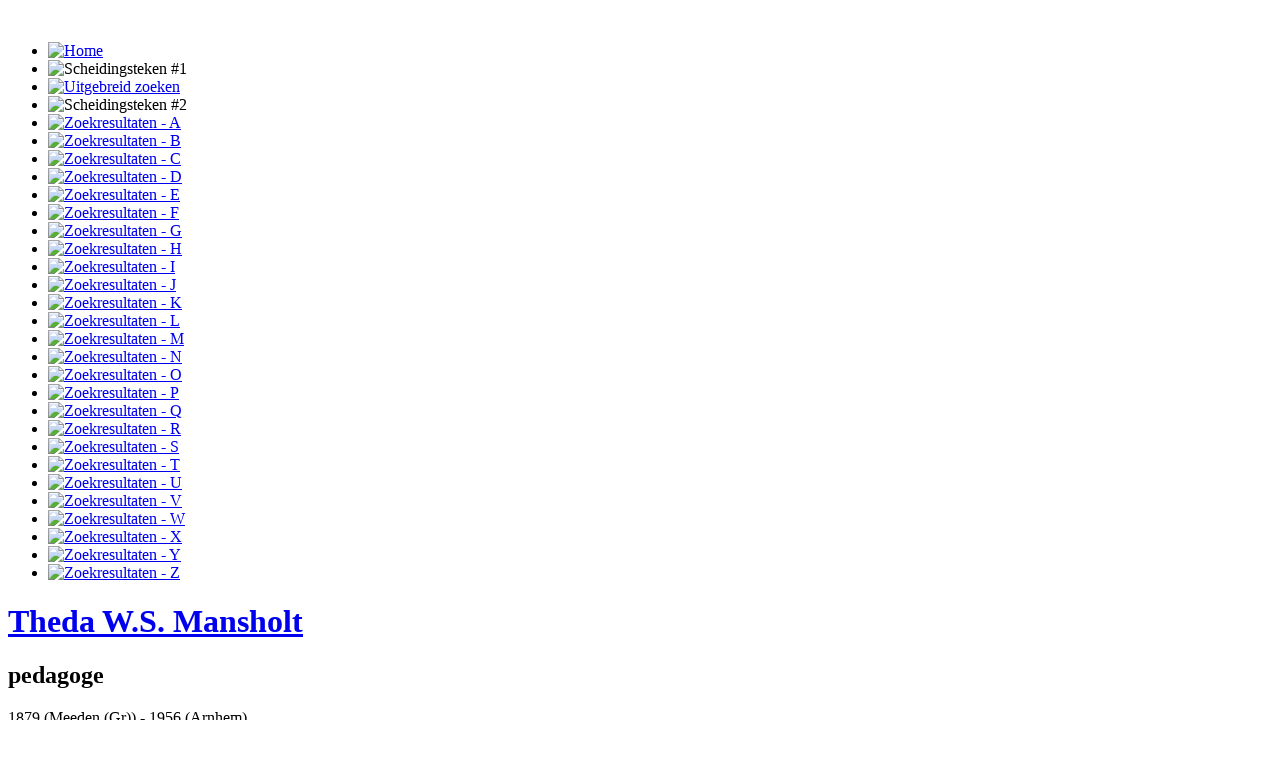

--- FILE ---
content_type: text/html; charset=utf-8
request_url: https://www.wieiswieinoverijssel.nl/zoekresultaten/p1/614-theda-w-s-mansholt
body_size: 2861
content:
<!DOCTYPE html>
<html xmlns="http://www.w3.org/1999/xhtml" xml:lang="nl-nl" lang="nl-nl" dir="ltr">
<head>
<meta name="viewport" content="width=device-width, initial-scale=1.0" />
<base href="https://www.wieiswieinoverijssel.nl/zoekresultaten/p1/614-theda-w-s-mansholt" />
	<meta http-equiv="content-type" content="text/html; charset=utf-8" />
	<title>Theda W.S. Mansholt - Wie Is Wie In Overijssel</title>
	<link href="https://wieiswieinoverijssel.nl/plugins/content/wlwisocbook/assets/share-style.css" rel="stylesheet" type="text/css" />
	<link href="/media/plg_system_jcepro/site/css/content.min.css?fe2b19f2ee347603dcb1ee4916167c1f" rel="stylesheet" type="text/css" />
	<link href="/media/plg_system_jcemediabox/css/jcemediabox.min.css?2c837ab2c7cadbdc35b5bd7115e9eff1" rel="stylesheet" type="text/css" />
	<link href="/media/jui/css/bootstrap.min.css?80bcea71b2458a1524b5718f190dd946" rel="stylesheet" type="text/css" />
	<link href="/media/jui/css/bootstrap-responsive.min.css?80bcea71b2458a1524b5718f190dd946" rel="stylesheet" type="text/css" />
	<link href="/media/jui/css/bootstrap-extended.css?80bcea71b2458a1524b5718f190dd946" rel="stylesheet" type="text/css" />
	<link href="/templates/wieiswie/css/template.css" rel="stylesheet" type="text/css" />
	<style type="text/css">
</style>
	<script src="https://wieiswieinoverijssel.nl/plugins/system/rbgconfig/assets/js/jquery-1.10.2.min.js" type="text/javascript"></script>
	<script src="https://wieiswieinoverijssel.nl/components/com_wieiswie/assets/js/jcarousellite_1.0.1.min.js" type="text/javascript"></script>
	<script src="/media/jui/js/jquery.min.js?80bcea71b2458a1524b5718f190dd946" type="text/javascript"></script>
	<script src="/media/jui/js/jquery-noconflict.js?80bcea71b2458a1524b5718f190dd946" type="text/javascript"></script>
	<script src="/media/jui/js/jquery-migrate.min.js?80bcea71b2458a1524b5718f190dd946" type="text/javascript"></script>
	<script src="/media/plg_system_jcemediabox/js/jcemediabox.min.js?2c837ab2c7cadbdc35b5bd7115e9eff1" type="text/javascript"></script>
	<script src="/media/jui/js/bootstrap.min.js?80bcea71b2458a1524b5718f190dd946" type="text/javascript"></script>
	<script type="text/javascript">
jQuery(document).ready(function(){WfMediabox.init({"base":"\/","theme":"standard","width":"","height":"","lightbox":0,"shadowbox":0,"icons":1,"overlay":1,"overlay_opacity":0.7,"overlay_color":"#000000","transition_speed":300,"close":2,"labels":{"close":"Sluiten","next":"Volgende","previous":"Vorige","cancel":"Annuleren","numbers":"{{numbers}}","numbers_count":"{{current}} van {{total}}","download":"PLG_SYSTEM_JCEMEDIABOX_LABEL_DOWNLOAD"},"swipe":true,"expand_on_click":true});});</script>

<link href='http://fonts.googleapis.com/css?family=Open+Sans+Condensed:700' rel='stylesheet' type='text/css' />

<!--[if lt IE 9]>
<script src="/media/jui/js/html5.js"></script>
<![endif]-->
<!--[if lte IE 7]>
<link href="/templates/wieiswie/css/template_IEold.css" rel="stylesheet" type="text/css" />
<![endif]-->
<!--[if IE 8]>
<link href="/templates/wieiswie/css/template_IE8.css" rel="stylesheet" type="text/css" />
<![endif]-->

</head>
<body>
	<div class="container">
		<!-- Begin Header-->
		<div class="header">
			<div class="header-inner">
								<div class="pos0">
					

<div class="custom"  >
	<div><img src="/images/headers/wieiswieinoverijssel.png" alt="" /></div></div>

					<div class="clearfix"></div>
				</div><!--End Pos0-->
								<!-- Begin Navbar-->
								<div class="navbar navbar-inverse">
					<div class="navbar-inner">
						<a class="btn btn-navbar" data-toggle="collapse" data-target=".nav-collapse">
							<span class="icon-bar"></span>
							<span class="icon-bar"></span>
							<span class="icon-bar"></span>
						</a>
						<div class="nav-collapse collapse">
						<ul class="nav menu mod-list">
<li class="item-101 default"><a href="/" class="marge"><img src="/images/menu/home.png" alt="Home" /></a></li><li class="item-111 divider"><span class="separator "><img src="/images/menu/separator.png" alt="Scheidingsteken #1" /></span>
</li><li class="item-110"><a href="/uitgebreid-zoeken" ><img src="/images/menu/uitgebreidzoeken.png" alt="Uitgebreid zoeken" /></a></li><li class="item-112 divider"><span class="separator "><img src="/images/menu/separator.png" alt="Scheidingsteken #2" /></span>
</li><li class="item-115"><a href="/zoekresultaten-a" ><img src="/images/menu/letter0001.png" alt="Zoekresultaten - A" /></a></li><li class="item-116"><a href="/zoekresultaten-b" ><img src="/images/menu/letter0002.png" alt="Zoekresultaten - B" /></a></li><li class="item-117"><a href="/zoekresultaten-c" ><img src="/images/menu/letter0003.png" alt="Zoekresultaten - C" /></a></li><li class="item-118"><a href="/zoekresultaten-d" ><img src="/images/menu/letter0004.png" alt="Zoekresultaten - D" /></a></li><li class="item-119"><a href="/zoekresultaten-e" ><img src="/images/menu/letter0005.png" alt="Zoekresultaten - E" /></a></li><li class="item-120"><a href="/zoekresultaten-f" ><img src="/images/menu/letter0006.png" alt="Zoekresultaten - F" /></a></li><li class="item-121"><a href="/zoekresultaten-g" ><img src="/images/menu/letter0007.png" alt="Zoekresultaten - G" /></a></li><li class="item-122"><a href="/zoekresultaten-h" ><img src="/images/menu/letter0008.png" alt="Zoekresultaten - H" /></a></li><li class="item-123"><a href="/zoekresultaten-i" ><img src="/images/menu/letter0009.png" alt="Zoekresultaten - I" /></a></li><li class="item-124"><a href="/zoekresultaten-j" ><img src="/images/menu/letter0010.png" alt="Zoekresultaten - J" /></a></li><li class="item-125"><a href="/zoekresultaten-k" ><img src="/images/menu/letter0011.png" alt="Zoekresultaten - K" /></a></li><li class="item-126"><a href="/zoekresultaten-l" ><img src="/images/menu/letter0012.png" alt="Zoekresultaten - L" /></a></li><li class="item-127"><a href="/zoekresultaten-m" ><img src="/images/menu/letter0013.png" alt="Zoekresultaten - M" /></a></li><li class="item-128"><a href="/zoekresultaten-n" ><img src="/images/menu/letter0014.png" alt="Zoekresultaten - N" /></a></li><li class="item-129"><a href="/zoekresultaten-o" ><img src="/images/menu/letter0015.png" alt="Zoekresultaten - O" /></a></li><li class="item-130"><a href="/zoekresultaten-p" ><img src="/images/menu/letter0016.png" alt="Zoekresultaten - P" /></a></li><li class="item-131"><a href="/zoekresultaten-q" ><img src="/images/menu/letter0017.png" alt="Zoekresultaten - Q" /></a></li><li class="item-132"><a href="/zoekresultaten-r" ><img src="/images/menu/letter0018.png" alt="Zoekresultaten - R" /></a></li><li class="item-133"><a href="/zoekresultaten-s" ><img src="/images/menu/letter0019.png" alt="Zoekresultaten - S" /></a></li><li class="item-134"><a href="/zoekresultaten-t" ><img src="/images/menu/letter0020.png" alt="Zoekresultaten - T" /></a></li><li class="item-135"><a href="/zoekresultaten-u" ><img src="/images/menu/letter0021.png" alt="Zoekresultaten - U" /></a></li><li class="item-136"><a href="/zoekresultaten-v" ><img src="/images/menu/letter0022.png" alt="Zoekresultaten - V" /></a></li><li class="item-137"><a href="/zoekresultaten-w" ><img src="/images/menu/letter0023.png" alt="Zoekresultaten - W" /></a></li><li class="item-138"><a href="/zoekresultaten-x" ><img src="/images/menu/letter0024.png" alt="Zoekresultaten - X" /></a></li><li class="item-139"><a href="/zoekresultaten-y" ><img src="/images/menu/letter0025.png" alt="Zoekresultaten - Y" /></a></li><li class="item-140"><a href="/zoekresultaten-z" ><img src="/images/menu/letter0026.png" alt="Zoekresultaten - Z" /></a></li></ul>

						</div><!-- nav-collapse -->
					</div><!-- navbar inner -->
				</div><!-- navbar-->
								<div class="clearfix"></div>
			</div><!--End Header-Inner-->
		</div><!--End Header-->
		<!-- Begin Container content-->
		<div class="container-content">
						<div class="row">
				<div class="span1"></div>
				<div id="content" class="span10">
										<div id="system-message-container">
	</div>

					<script type="text/javascript">
$(document).ready(function() {
	$('.jCarouselLite').jCarouselLite({
		btnNext: ".next",
        btnPrev: ".prev",
		visible: 1
	});
});
</script>
 

<div class="span1"></div>
<div class="span8">
	<div class="row wiwio">
		<div class="span4">
			<a href="/zoekresultaten/p2/614-theda-w-s-mansholt"><h1 class="groot info">Theda W.S. Mansholt</h1></a>
						<h2 class="info">pedagoge</h2>
			<div class="info">
			1879			(Meeden (Gr))			 -  
			1956			(Arnhem)			</div>
			<div class="boxed">
				Lerares Theda W.S. Mansholt was de grondlegster van het landbouwhuishoudonderwijs in Nederland. Van 1913 tot 1941 was zij directrice van de nieuwe opleiding voor landbouwhuishoudleraressen ‘Rollecate’ in Den Hulst (Nieuwleusen). Deze opleiding werd in 1930 werd verplaatst naar Deventer als ‘Nieuw Rollecate’. Zowel nationaal als internationaal had Theda Mansholt veel invloed. Zij was afkomstig uit een progressief Gronings boerengeslacht.				<br /><br /><a href="/zoekresultaten/p2/614-theda-w-s-mansholt" class="boxed">Meer ...</a>
			</div>
		</div>
		<div class="span4">
			<div class="carousel default">
				<div class="jCarouselLite">
					<ul>
						<li><a href="https://wieiswieinoverijssel.nl/components/com_wieiswie/assets/media/images/g614-01.jpg" class="jcepopup" rel="title[Theda W.S. Mansholt];caption[];"><img width="300" height="300" src="https://wieiswieinoverijssel.nl/components/com_wieiswie/assets/media/images/300px/614-01.jpg" /></a></li>					</ul>
				</div>
				<table class="media" width="310" border="0">
					<tr>
						<td align="left" valign="top"><a href="javascript:;" class="prev"><img src="https://wieiswieinoverijssel.nl/components/com_wieiswie/assets/images/left.png" title="Vorige" /></a></td>
						<td align="center" valign="top">
						&nbsp;						</td>
						<td align="right" valign="top"><a href="javascript:;" class="next"><img src="https://wieiswieinoverijssel.nl/components/com_wieiswie/assets/images/right.png" title="Volgende" /></a></td>
					</tr>
				</table>
				<div class="clear"></div>   
			</div>        
		</div>
	</div>
</div>
<div class="span1"></div>
									</div><!--Content -->
				<div class="span1"></div>
			</div><!--End Row-->
		</div><!--End Container Content-->
	</div><!--Container-->
	<!-- Begin Footer -->
	<div class="footer">
		<div class="container">
			<ul class="nav menu nav-pills mod-list">
<li class="item-141"><a href="/redactie-en-contact" class="navbar-link sep-right">redactie en contact</a></li><li class="item-142"><a href="/colofon" class="navbar-link">colofon</a></li></ul>


<div class="custom"  >
	<div style="text-align: center;"><span class="wit">deze website is mede mogelijk gemaakt door provincie Overijssel en het <a href="http://www.cultuurfonds.nl/" target="_blank">Prins Bernard Cultuurfonds</a></span></div></div>

			<p class="pull-right"><a href="#" id="back-top">&uarr; Top</a></p>
		</div><!--Container-->
	</div>
    <!--End Footer-->
		
	<script>
	  (function(i,s,o,g,r,a,m){i['GoogleAnalyticsObject']=r;i[r]=i[r]||function(){
	  (i[r].q=i[r].q||[]).push(arguments)},i[r].l=1*new Date();a=s.createElement(o),
	  m=s.getElementsByTagName(o)[0];a.async=1;a.src=g;m.parentNode.insertBefore(a,m)
	  })(window,document,'script','//www.google-analytics.com/analytics.js','ga');
	  ga('create', 'UA-60481053-2', 'auto');
	  ga('send', 'pageview');

	</script>
</body>
</html>
